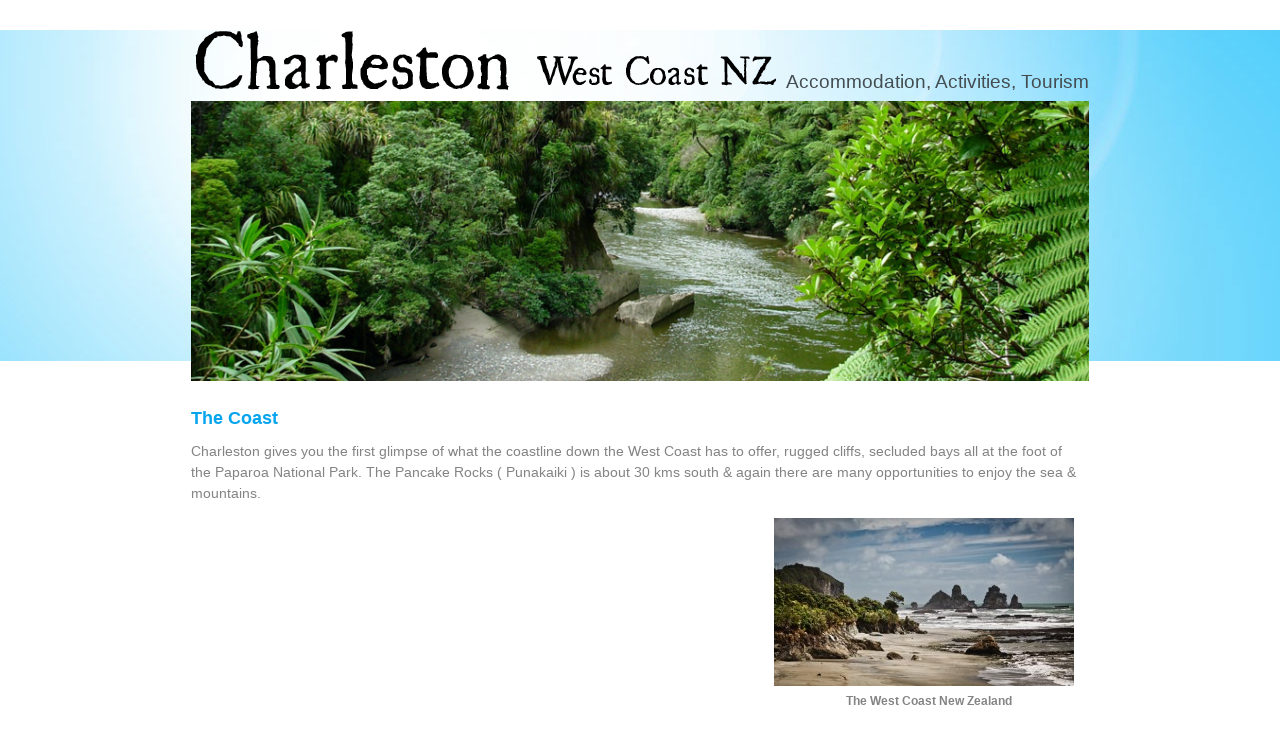

--- FILE ---
content_type: text/css
request_url: https://charleston.co.nz/wp-content/themes/charleston-regional/style.css
body_size: 1537
content:
/* 
Theme Name: Charleston Regional
Description: Charleston Regional theme
Version: 1.0
Author: Scott for DP
*/

body {
  margin: 30px 0 0 0;
  background: #ffffff url(images/bg.jpg) center 30px no-repeat;
  }

p, body, li, ul, dd, td {
  font: 14px arial, verdana, helvetica, sans-serif;
  color: #858484;
  line-height: 150%;
  }
p {
  margin-top: 0;
  }
  
img a, a img {
  border: 0;
  }
  
a {
  font: 14px arial, verdana, helvetica, sans-serif;
  color: #07a5ee;
  text-decoration: underline;
  outline: none;
  }
  
a:hover {
  text-decoration:underline;
  }

h1, h1 a, h2, h2 a, h3, h3 a {
  color: #07a5ee;
  line-height: 120%;
  }

h1, h1 a {
  font-size: 18px;
  }
h2, h2 a {
  font-size: 16px;
  margin: 4px 0;
  }
h3, h3 a {
  font-size: 14px;
  }

hr {
  height: 1px;
  border: 0;
  width: 100%;
  background: #81aad2;
  color: #81aad3;
  margin: 5px 0 15px 0; 
  }
  
#wrapper {
  width: 898px;
  margin: 0 auto;
  }

#nelson-header {
  height: 30px;
  text-align: right;
  color: #434c50;
  font-size: 19px;
  padding-top: 41px;
  }

#logo img {
  position: absolute;
  top: -55px;
  left: 0;
  z-index: 666;
  width: 630px;
  height: 91px;
  }
  
#header {
  height: 280px;
  }

#content, #content-inner {
  width: 948px;
  padding: 15px 0 30px 0;
  overflow: auto;
  min-height: 630px;
 background: url(images/nelson-getaway-footer-top.gif) 515px bottom no-repeat;
  }
#content-inner {
  width: 898px;
  padding-bottom: 50px;
  }
  
#content a .hover {
  background-position: 0 -140px;
  }

#footer {
  width: 100%;
  height: 250px;
  background: #c3cbce;
  }

#footer-content {
  width: 898px;
  height: 200px;
  margin: 0 auto;
  padding: 24px 0 0 0;
 background: #c3cbce url(images/nelson-getaway-footer-bottom.gif) right top no-repeat;
  }
#footer-content a, #footer-content p {
  color: #ffffff;
  font-size: 14px;
  text-decoration: none;
  margin-right: 17px;
  }
#footer-content p {
  display: inline;
  }
#footer-content a:hover {
  color: #434c50;
  }

#smalltext, #smalltext a {
  font-size: 11px;
  margin-right: 0;
  margin-top: 6px;
  }


#homepage-panels a, #homepage-panels a .hover {
  width: 280px;
  height: 160px;
  display: block;
  }
#homepage-panels a .hover {
  background-position: 0 -160px;
  }

.panel {
  width: 280px;
  height: 250px;
  float: left;
  margin: 0 29px 10px 0;
  }
.culinary a, .culinary a .hover {
  background: url(images/accommodation.jpg) 0 0 no-repeat;
  }
.apartment a, .apartment a .hover {
  background: url(images/food.jpg) 0 0 no-repeat;
  }
.nelson a, .nelson a .hover {
  background: url(images/activities.jpg) 0 0 no-repeat;
  }
.food a, .food a .hover {
  background: url(images/coast.jpg) 0 0 no-repeat;
  }
.spa a, .spa a .hover {
  background: url(images/paparoa.jpg) 0 0 no-repeat;
  }
.team a, .team a .hover {
  background: url(images/pancake.jpg) 0 0 no-repeat;
  }

.homepanel-text, .homepanel-text p {
  width: 280px;
  line-height: 130%;
  }




/* WP Common Styles */

ol.commentlist {
	margin:0;
	padding:0;
	}

.commentlist li {
	list-style:none;
	margin-bottom:14px;
	}

.commentlist cite {
	padding: 7px;
	display:block;
	font-style:normal;
	background:url(http://www.yoursite.com/images/bg_comments2_cite.gif);
	border-top:1px solid #d6e4c1;
	border-bottom:1px solid #779d42;
	color:#596e3b;
	}	

.commentlist a:link, .commentlist a:visited {
	color:#596e3b;
	}

.commentlist a:hover, .commentlist a:active {
	color:#8ec343;
	}

.commentlist cite img {
	padding:1px;
	border:1px solid #aab59a;
	float:left;
	margin-right:9px;
	}

.commentlist .author {
	font: small-caps bold 1.2em Georgia, "Times New Roman", Times, serif;
	text-decoration:underline;
	}

.commentlist .time {
	background: url(http://www.yoursite.com/images/bg_clock.gif) no-repeat 1px;
	padding-left:13px;
	}

.commenttext {
	background: #9bc561 url(http://www.yoursite.com/images/bg_comments2_text.jpg) repeat-x bottom;
	border-top:1px solid #c5f386;
	padding: 0 20px 10px 20px;
	color:#fafcf6;
	}

.editLink {
   text-align: center;
   padding: 5px 0 15px 0;
}
.editLink a, a.editLink {
   background: #e0e0e0;
   color: #777777;
   font-size: 10px; 
   border: 1px solid #999999;
   text-decoration: none;
   padding: 3px 5px;
}
.editLink a:hover, a.editLink:hover {
   background: #eeeeee;
   border: 1px solid #333333;
   color: #000000;
}
.postmetadata {
   color: #999;
   font-size: 10px;
   margin: 2px 0;
}

img.aligncenter {
   display: block;
   text-align: center;
   margin: 0 auto;
}
img.alignright {
   text-align: right;
   display: block;
   float: right;
   margin: 10px 0px 5px 15px;
}
img.alignleft {
   text-align: left;
   display: block;
   float: left;
   margin: 10px 20px 5px 0px;
}
.wp-caption-text,.wp-caption-dd {
   margin: 0;
   font-weight: bold;
   font-size: smaller;
   text-align: center;
}
.wp-caption {
   margin-right: 5px;
}
.more-link {
   display:block;
}
.linklove {
   display:none;
}
.aligncenter,
dl.aligncenter {
	display: block;
	margin-left: auto;
	margin-right: auto;
}
.alignleft {
	float: left;
}
.alignright {
	float: right;
}

div.breadcrumb-trail.breadcrumbs a{
color: #07a5ee;
}

--- FILE ---
content_type: text/javascript
request_url: https://charleston.co.nz/wp-content/themes/charleston-regional/jquery-header.js
body_size: 320
content:
$(document).ready( function($) {
    $('#header').cycle({
      fx: 'growY', //'scrollVert' 'scrollHorz'
      speed: 1000,
      pause: 1,
      timeout: 6000,
      prev: '#slider_next',
      next: '#slider_prev'
    });
            $('#slide').scrollable({
                  items : "#slide li",
                  size : 5,
                  loop : true
              }).navigator();

  });


/*
blindX
blindY
blindZ
cover
curtainX
curtainY
fade
fadeZoom
growX
growY
scrollUp
scrollDown
scrollLeft
scrollRight
scrollHorz
scrollVert
shuffle
slideX
slideY
toss
turnUp
turnDown
turnLeft
turnRight
uncover
wipe
zoom
*/

--- FILE ---
content_type: text/javascript
request_url: https://charleston.co.nz/wp-content/themes/charleston-regional/jquery-hovers.js
body_size: 204
content:
$(function () {
        if ($.browser.msie && $.browser.version < 7) return;

        $('#content div')
            .find('a')
            .append('<span class="hover" />').each(function () {
                    var $span = $('> span.hover', this).css('opacity', 0);
                    $(this).hover(function () {
                        // on hover
                        $span.stop().fadeTo(300, 1);
                    }, function () {
                        // off hover
                        $span.stop().fadeTo(300, 0);
                    });
                });
                
    });